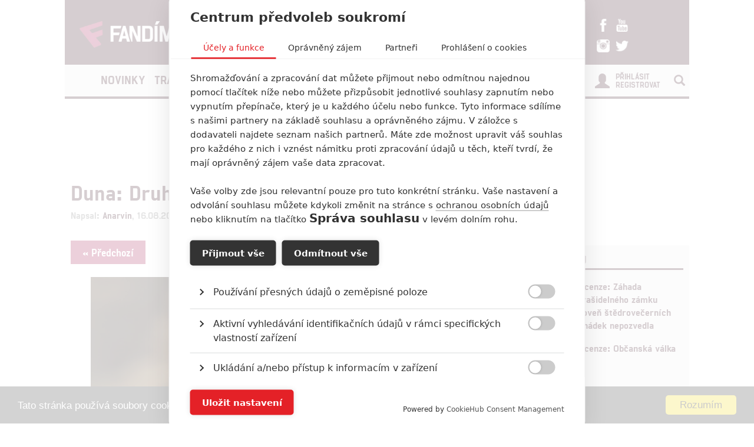

--- FILE ---
content_type: text/html; charset=utf-8
request_url: https://www.fandimefilmu.cz/galerie/28065-duna-druha-cast-zmeni-hlavniho-protagonistu/175512
body_size: 9217
content:
<!DOCTYPE html>
<html xmlns:fb="http://www.facebook.com/2008/fbml" lang="cs">
  <head>
    <title>Duna: Druhá část změní hlavního protagonistu | Fandíme Filmu</title>
    <meta charset="utf-8">
    <meta http-equiv="X-UA-Compatible" content="IE=edge">
    <meta name="viewport" content="width=device-width, initial-scale=1">
      <meta name="robots" content="index, follow">
    <meta name="keywords" content="Denis Villeneuve, Duna, Duna 2, Dune, Dune 2, Timothée Chalamet, Zendaya, sci-fi, space opera">
    <meta name="news_keywords" content="Denis Villeneuve, Duna, Duna 2, Dune, Dune 2, Timothée Chalamet, Zendaya, sci-fi, space opera">
    <meta name="description" content="Fandíme Filmu přináší nejčerstvější zprávy, trailery, recenze a články ze světa filmu.">
    <meta name="author" content="FandímeFilmu">

    <link rel="icon" type="image/png" href="/assets/images/favicon.png">

    <!-- REMODAL -->
    <link rel="stylesheet" href="/assets/css/remodal.css" rel="preload" as="style">
    <link rel="stylesheet" href="/assets/css/magnific-popup.css" rel="preload" as="style">
    <!-- Bootstrap core CSS -->
    <link rel="stylesheet" href="https://maxcdn.bootstrapcdn.com/font-awesome/4.6.1/css/font-awesome.min.css" rel="preload" as="style">
    <link href='https://fonts.googleapis.com/css?family=Roboto:400,400italic,700&amp;subset=latin,latin-ext&amp;display=swap' rel='stylesheet' type='text/css' rel="preload" as="style">
    <link href="/assets/css/fonts.css" rel="stylesheet" rel="preload" as="style">
    <link href="/assets/css/bootstrap.min.css" rel="stylesheet">
    <link href="/assets/css/article.css?v=1.2.5" rel="stylesheet">

    <!-- plugin youtube css -->
    <link href="/assets/css/responsive.css?v=1.0.1" type="text/css" rel="stylesheet">

    <script src="https://cdn.cookiehub.eu/tcf/v3/stub.js"></script>
    <script src="https://cdn.cookiehub.eu/c2/5c531111.js"></script>
    <script type="text/javascript">
      document.addEventListener("DOMContentLoaded", function(event) {
        var cpm = {};
        window.cookiehub.load(cpm);
      });
    </script>


    <style>
    #modal-score-content a {
      text-decoration: none;
    }
    #modal-score-content {
      text-align: center;
      font-size: 25px;
    }
    .right-box {
      height: auto!important;
    }
    #okurka > iframe {
      height: 650px !important;
    }

    #svestka > iframe {
      height: 260px !important;
    }
    </style>


    <!-- SEZNAM REKLAMA -->
      <script src="https://cdn.cookielaw.org/consent/tcf.stub.js"></script>
      <!-- AdActive GTM -->
      <script type="text/javascript">
        (function(w,d,s,l,i){
          w[l]=w[l]||[];
          w[l].push({'gtm.start': new Date().getTime(), event:'gtm.js'});
          var f=d.getElementsByTagName(s)[0],j=d.createElement(s),dl=l!='dataLayer'?'&l='+l:'';
          j.async=true;j.src='https://www.googletagmanager.com/gtm.js?id='+i+dl;
          f.parentNode.insertBefore(j,f);
      })(window,document,'script','dataLayer','GTM-T29L4B9');
      </script>
      <!-- AdActive GTM -->



      <script>
        var inits = [];

        var once = function once(fce, id) {
          if (!inits.includes(id)) {
            fce();
            inits.push(id);
          }
        };

        if (window.cookiehub?.hasConsented("analytics")) {
          once(function() {
            var ga = document.createElement('script'); ga.async = true;
            ga.src = 'https://www.googletagmanager.com/gtag/js?id=UA-23169307-1';
            var s = document.getElementsByTagName('script')[0]; s.parentNode.insertBefore(ga, s);
            window.dataLayer = window.dataLayer || [];
            function gtag() { dataLayer.push(arguments); }
            gtag('js', new Date());
            gtag('config', 'UA-23169307-1');
          }, 'ga');

          once(function() {
            var toplist = document.createElement('img');
            toplist.src = 'https://toplist.cz/dot.asp?id=1189916&http='+escape(document.referrer)+'&t='+escape(document.title)+'&wi='+escape(window.screen.width)+'&he='+escape(window.screen.height)+'&cd='+escape(window.screen.colorDepth);
            toplist.width = "1";
            toplist.height = "1";
            toplist.border = 0;
            toplist.alt = "TOPlist";
            var s = document.getElementsByClassName('bottom-box')[0]; s.parentNode.insertBefore(toplist, s);
          }, 'toplist');
        }
      </script>
    <script type="text/javascript">

      function block(node) {
        if(node.nodeName == 'STYLE'){
        }
        if(node.nodeName == 'LINK'){
        }
        if(node.nodeName == 'SCRIPT'){
        }
          if (   (node.nodeName == 'LINK' && node.href == 'data:text/css,') // new style
              || (node.nodeName == 'STYLE' && node.innerText.match(/^\/\*This block of style rules is inserted by AdBlock/)) // old style
              ) {
              //node.parentElement.removeChild(node);
          }
      }

      document.addEventListener("DOMContentLoaded", function() {
          document.addEventListener('DOMNodeInserted', function(e) {
              // disable blocking styles inserted by AdBlock
              //block(e.target);
            }, false);

          document.addEventListener('DOMNodeRemoved', function(e) {
              // disable blocking styles inserted by AdBlock

            }, false);


        }, false);
    </script>
    <script type="application/ld+json">
    {
      "@context" : "http://schema.org",
      "@type" : "Organization",
      "name" : "Fandíme Filmu",
      "url" : "https://www.fandimefilmu.cz",
      "sameAs" : [
        "https://www.youtube.com/channel/UCxStmEt1nIMrB0Obd4Qi68g",
        "https://www.facebook.com/FandimeFilmu",
        "https://www.instagram.com/fandimefilmu",
        "https://twitter.com/FFilmu",
        "https://plus.google.com/112229530876392324990"
      ]
    }
    </script>

  </head>
  <body style="background-position: center top 359px;">
    

    <div class="main-container-box" id="main-container-box" style="background-color: white;">
      <div class="container logo-box">
        <div class="container logo">
          <div class="logo-img">
            <a href="/">
              <picture>
                <source type="image/webp" srcset="/assets/images/logo.webp">
                <source type="image/png" srcset="/assets/images/logo.png">
                <img src="/assets/images/logo.png" width="300" height="45" style="padding-left: 20px;" class="analytics-link" data-type="header-logo" alt="Logo Fandíme filmu">
              </picture>
            </a>
          </div>

          <div class="hot-box">
            <div class="hot-box-title">
                <a href="/clanek/38474-recenze-zahada-strasidelneho-zamku-uroven-stedrovecernich-pohadek-nepozvedla" class="analytics-link" data-type="header-hotbox">
                  Recenze: Záhada strašidelného zámku úroveň štědrovečerních pohádek nepozvedla
                </a>
            </div>
          </div>
          <div class="hot-box-border"></div>
          <div class="hot-box">
            <div class="hot-box-title">
                <a href="/video/3621-alexander-and-the-terrible-horrible-no-good-very-bad-road-trip" class="analytics-link" data-type="header-hotbox">
                  Alexander and the Terrible, Horrible, No Good, Very Bad Road Trip
                </a>
            </div>
          </div>
          <div id="analytics-view-hotbox"></div>

          <div class="logo-social">
            <a href="https://www.facebook.com/pages/Fand%C3%ADme-Filmu/218286621530963" class="analytics-link" data-type="header-facebook">
              <img src="https://www.fandimefilmu.cz/assets/images/facebook.png" width="22" height="22" alt="Facebook Fandíme filmu">
            </a>
            <a href="https://www.youtube.com/channel/UCxStmEt1nIMrB0Obd4Qi68g" class="analytics-link" data-type="header-youtube">
              <img src="https://www.fandimefilmu.cz/assets/images/youtube.png" width="22" height="22" alt="Youtube kanál Fandíme filmu">
            </a>
            <a href="https://instagram.com/fandimefilmu/">
              <img src="https://www.fandimefilmu.cz/assets/images/instagram.png" width="22" height="22" class="analytics-link" data-type="header-instagram" alt="Instagram Fandíme filmu">
            </a>
            <a href="https://twitter.com/FFilmu">
              <img src="https://www.fandimefilmu.cz/assets/images/twitter.png" width="22" height="22" class="analytics-link" data-type="header-twitter" alt="Twitter Fandíme filmu">
            </a>
          </div>
        </div>
      </div>
      <div class="container nav-box">
        <nav class="navbar">
          <div class="container navbar-main">
            <div class="navbar-header">
              <button type="button" class="navbar-toggle collapsed" data-toggle="collapse" data-target="#navbar" aria-expanded="false" aria-controls="navbar">
                <span class="sr-only">Toggle navigation</span>
                <span class="icon-bar"></span>
                <span class="icon-bar"></span>
                <span class="icon-bar"></span>
              </button>
            </div>
            <div id="navbar" class="navbar-collapse collapse">
              <ul class="nav navbar-nav">
                <li class="logo-menu hidden-xs">
                  <a href="/" class="analytics-link" data-type="menu-logo">
                    <img data-src="https://www.fandimefilmu.cz/assets/images/logo-small.jpg" width="30" height="30" class="lazyload" alt="Logo Fandíme filmu">
                  </a>
                </li>
                    <li ><a href="/kategorie/1-novinky" class="analytics-link" data-type="menu-category">Novinky</a></li>
                    <li ><a href="/kategorie/2-trailery" class="analytics-link" data-type="menu-category">Trailery</a></li>
                    <li ><a href="/kategorie/3-recenze" class="analytics-link" data-type="menu-category">Recenze</a></li>
                    <li ><a href="/kategorie/4-clanky" class="analytics-link" data-type="menu-category">Články</a></li>
                <!--<li ><a href="/diskuze/1-volna-diskuze" class="analytics-link" data-type="menu-discussion">Diskuze</a></li>-->
                <li ><a href="/video" class="analytics-link" data-type="menu-videos">Videa</a></li>
                <li ><a href="/databaze" class="analytics-link" data-type="menu-database">Databáze</a></li>
                <li><a href="https://www.fandimeserialum.cz" class="analytics-link" data-type="menu-serials">Seriály</a></li>
              </ul>
              <ul class="nav navbar-nav navbar-right hidden-xs">
                <li id="search-input-box">
                  <form method="get" action="/hledat" id="search-form">
                    <input type="text" name="hledat" id="search-input">
                    <a href="/hledat" id="search-submit" class="comment-btn analytics-link" data-type="menu-search">Vyhledat</a>
                  </form>
                </li>
                <li><a href="#" id="search-btn"><span class="glyphicon glyphicon-search" aria-hidden="true"></span></a></li>
              </ul>
              <ul class="nav navbar-nav visible-xs-block">
                  <li><a href="/login" class="analytics-link" data-type="menu-login">Přihlásit</a></li>
                  <li><a href="/registrace" class="analytics-link" data-type="menu-registration">Registrovat</a></li>
              </ul>
              <ul class="nav navbar-nav navbar-right visible-xs-block">
                <li id="search-input-box-xs">
                  <form method="get" action="/hledat" id="search-form-xs">
                    <input type="text" name="hledat" id="search-input-xs">
                    <a href="#" id="search-btn-xs" class="analytics-link" data-type="menu-search"><span class="glyphicon glyphicon-search" aria-hidden="true"></span></a>
                  </form>
                </li>
              </ul>
              <div class="navbar-right hidden-xs">
                  <div class="nav-login-link">
                    <a href="/login" class="analytics-link" data-type="menu-login">Přihlásit</a><br>
                    <a href="/registrace" class="analytics-link" data-type="menu-registration">Registrovat</a>
                  </div>
                  <div class="nav-login-icon">
                    <span class="glyphicon glyphicon-user"></span>
                  </div>
              </div>
            </div><!--/.navbar-collapse -->
          </div>
        </nav>
      </div>


        <div class="container main-container" >
            <div class="skyscraper-left">
              <div id="skyscraper-1"></div>
            </div>
            <div id="box-nevidet" style="display:none;position: absolute; top: 0px; margin-left: -180px; height: 600px; min-height: 600px; width: 160px; min-width: 160px;">
              <!--<a href="/video" class="analytics-link" data-type="mracek-levo"><img src="https://fandimefilmu.cz/assets/images/jahoda.jpg" alt="Jahoda"></a>-->
            </div>

    <div class="row">
      <div class="col-md-12 a-top" style="text-align:center;">
        <div id="AdTrack750x100"></div>
        <script type="text/javascript" src="//delivery.r2b2.cz/get/fandimefilmu.cz/generic/750x100"></script>
      </div>
    </div>
  <div class="row">
    <div class="col-md-12">
      <h1 class="article-title-detail"><a href="/clanek/28065-duna-druha-cast-zmeni-hlavniho-protagonistu" class="analytics-link" data-type="gallery-article">Duna: Druhá část změní hlavního protagonistu</a></h1>
      <div class="article-info-detail">Napsal: <a href="/autor/Anarvin" class="analytics-link" data-type="gallery-author">Anarvin</a>, 16.08.2021 13:19</div>
    </div>
  </div>
        </div>

        <div class="container">
          <div class="row">
            <div class="col-md-8">
    <div class="article-chepter-btns">
      <div class="article-chepter-left-btn-box">
        <a href="/galerie/28065-duna-druha-cast-zmeni-hlavniho-protagonistu/175517" data-type="gallery-back" class="analytics-link comment-btn" id="btn-previous-image">« Předchozí</a>
      </div>
      <div class="article-chepter-right-btn-box">
        <a href="/galerie/28065-duna-druha-cast-zmeni-hlavniho-protagonistu/175511" data-type="gallery-next" class="analytics-link comment-btn" id="btn-next-image">Další »</a>
      </div>
      <div class="clear"></div>
    </div>
  <div class="article-content-detail" id="gallery-image">
    <div class="img-gallery" style="text-align: center;">
      <!--<a class="fancybox-thumb analytics-link" data-type="gallery-large" href="https://www.fandimefilmu.cz/files/images/2021/07/23/kb7wot3yit3hlcew.jpg" title="Duna: Druhá část změní hlavního protagonistu">-->
      <img src="https://www.fandimefilmu.cz/files/images/2021/07/23/gallery_main_kb7wot3yit3hlcew.jpg" alt="Duna: Druhá část změní hlavního protagonistu | Fandíme filmu" style="width:90%;">
      <!--</a>-->
        <div class="article-image-copyright">
          Warner Bros.
        </div>
      <div class="article-image-description">
          Duna (2021) | Fandíme filmu
      </div>
    </div>
  </div>

    <div class="article-content-detail">
      <span class="tag-title">Galerie</span>
    </div>
    <div class="article-img-gallery">
        <a href="/galerie/28065-duna-druha-cast-zmeni-hlavniho-protagonistu/175515" title="Duna: Druhá část změní hlavního protagonistu" class="analytics-link" data-type="gallery-image-small">
          <img src="https://www.fandimefilmu.cz/files/images/2021/07/23/gallery_thumb_kbeobzysoo75m6vp.jpg" alt="Duna: Druhá část změní hlavního protagonistu | Fandíme filmu" class="gallery-img ">
        </a>
        <a href="/galerie/28065-duna-druha-cast-zmeni-hlavniho-protagonistu/175516" title="Duna: Druhá část změní hlavního protagonistu" class="analytics-link" data-type="gallery-image-small">
          <img src="https://www.fandimefilmu.cz/files/images/2021/07/23/gallery_thumb_9586l49b8qp5m9ov.jpg" alt="Duna: Druhá část změní hlavního protagonistu | Fandíme filmu" class="gallery-img ">
        </a>
        <a href="/galerie/28065-duna-druha-cast-zmeni-hlavniho-protagonistu/175517" title="Duna: Druhá část změní hlavního protagonistu" class="analytics-link" data-type="gallery-image-small">
          <img src="https://www.fandimefilmu.cz/files/images/2021/07/23/gallery_thumb_j20ek4fpfqg82bj6.jpg" alt="Duna: Druhá část změní hlavního protagonistu | Fandíme filmu" class="gallery-img ">
        </a>
        <a href="/galerie/28065-duna-druha-cast-zmeni-hlavniho-protagonistu/175512" title="Duna: Druhá část změní hlavního protagonistu" class="analytics-link" data-type="gallery-image-small">
          <img src="https://www.fandimefilmu.cz/files/images/2021/07/23/gallery_thumb_kb7wot3yit3hlcew.jpg" alt="Duna: Druhá část změní hlavního protagonistu | Fandíme filmu" class="gallery-img active">
        </a>
        <a href="/galerie/28065-duna-druha-cast-zmeni-hlavniho-protagonistu/175511" title="Duna: Druhá část změní hlavního protagonistu" class="analytics-link" data-type="gallery-image-small">
          <img src="https://www.fandimefilmu.cz/files/images/2021/07/23/gallery_thumb_mybpza8mginapo7h.jpg" alt="Duna: Druhá část změní hlavního protagonistu | Fandíme filmu" class="gallery-img ">
        </a>
        <a href="/galerie/28065-duna-druha-cast-zmeni-hlavniho-protagonistu/175508" title="Duna: Druhá část změní hlavního protagonistu" class="analytics-link" data-type="gallery-image-small">
          <img src="https://www.fandimefilmu.cz/files/images/2021/07/23/gallery_thumb_6aj4u7hufjqestcd.jpg" alt="Duna: Druhá část změní hlavního protagonistu | Fandíme filmu" class="gallery-img ">
        </a>
        <a href="/galerie/28065-duna-druha-cast-zmeni-hlavniho-protagonistu/175494" title="Duna: Druhá část změní hlavního protagonistu" class="analytics-link" data-type="gallery-image-small">
          <img src="https://www.fandimefilmu.cz/files/images/2021/07/23/gallery_thumb_59d09y6b0j8t8gyk.jpg" alt="Duna: Druhá část změní hlavního protagonistu | Fandíme filmu" class="gallery-img ">
        </a>
    </div>

  <div class="add-box-article">
    <div class="add-horizontal-top">
      <div class="heureka-affiliate-category" data-trixam-positionid="10279" data-trixam-categoryid="1054" data-trixam-codetype="iframe" data-trixam-linktarget="blank"></div>
    </div>
  </div>

  <h2 class="comments-title">Komentáře <span class="glyphicon glyphicon-comment" aria-hidden="true"></span> 4</h2>
    <div class="comment-box">
      <div class="comment-avatar-box">
          <img src="/assets/images/emptyAvatar.jpg" alt="FaithZ | Fandíme filmu" width="50">
      </div>
      <div class="comment-text-box">
        <div class="comment-title">
            <a href="/uzivatel/FaithZ" class="analytics-link" data-type="gallery-user">FaithZ</a>
           | 2021-08-18 01:01:08
        </div>
        <div class="comment-text">No já nevím... dát Chani víc prostoru by bylo fajn, ale udělat z ní hlavní postavu je zase trochu přes čáru, když hlavním hybatelem děje je po celou dobu Paul. </div>
      </div>
      <div class="clear"></div>
    </div>
  <div class="comment-btn-box"><a href="/komentare/28065-duna-druha-cast-zmeni-hlavniho-protagonistu" class="comment-btn analytics-link" data-type="gallery-comments">Vstoupit do diskuze</a></div>

    <h2 class="comments-title">Související články</h2>
    <div class="row">
        <div class="col-md-4">
          <div class="related-article-title-top">
            <div class="related-article-photo">
              <a href="/clanek/24588-duna-starobyle-ritualy-unikatni-boj-specificke-kultury-a-dalsi-taje-nove-sci-fi" class="analytics-link" data-type="gallery-related"><img src="https://www.fandimefilmu.cz/files/images/2020/09/18/related_thumb_7ormmbrkrpswo59v.jpg" class="related-article-img" alt="Duna: Starobylé rituály, unikátní boj, specifické kultury a další taje nové sci-fi | Fandíme filmu"></a>
            </div>
            <div class="related-article-title">
              <a href="/clanek/24588-duna-starobyle-ritualy-unikatni-boj-specificke-kultury-a-dalsi-taje-nove-sci-fi" class="analytics-link" data-type="gallery-related">Duna: Starobylé rituály, unikátní boj, specifické kultury a další taje nové sci-fi</a>
            </div>
          </div>

        </div>
        <div class="col-md-4">
          <div class="related-article-title-top">
            <div class="related-article-photo">
              <a href="/clanek/24468-duna-plnohodnotny-trailer-v-plne-siri-predstavuje-vesmirny-filmovy-epos" class="analytics-link" data-type="gallery-related"><img src="https://www.fandimefilmu.cz/files/images/2020/09/09/related_thumb_9d12jt3sy23n61s1.jpg" class="related-article-img" alt="Duna: Plnohodnotný trailer v plné šíři představuje vesmírný filmový epos | Fandíme filmu"></a>
            </div>
            <div class="related-article-title">
              <a href="/clanek/24468-duna-plnohodnotny-trailer-v-plne-siri-predstavuje-vesmirny-filmovy-epos" class="analytics-link" data-type="gallery-related">Duna: Plnohodnotný trailer v plné šíři představuje vesmírný filmový epos</a>
            </div>
          </div>

        </div>
        <div class="col-md-4">
          <div class="related-article-title-top">
            <div class="related-article-photo">
              <a href="/clanek/24439-duna-nove-fotky-fanousky-lakaji-na-masivni-vesmirnou-armadu" class="analytics-link" data-type="gallery-related"><img src="https://www.fandimefilmu.cz/files/images/2020/09/07/related_thumb_igfzk7iyb9hr8a60.jpg" class="related-article-img" alt="Duna: Nové fotky fanoušky lákají na masivní vesmírnou armádu | Fandíme filmu"></a>
            </div>
            <div class="related-article-title">
              <a href="/clanek/24439-duna-nove-fotky-fanousky-lakaji-na-masivni-vesmirnou-armadu" class="analytics-link" data-type="gallery-related">Duna: Nové fotky fanoušky lákají na masivní vesmírnou armádu</a>
            </div>
          </div>

        </div>
        </div>
        <div class="row">
    </div>
    <div id="analytics-view-relatedarticle"></div>
            </div>
            <div class="col-md-4 right-box">


    <div class="right-col-add">
      <div id="AdTrack300x600"></div>
      <script type="text/javascript" src="//delivery.r2b2.cz/get/fandimefilmu.cz/generic/300x600"></script>
    </div>

                <div class="right-box-cinema-comments" data-example-id="togglable-tabs">
                  <ul class="tab-header-main" role="tablist">
                    <li role="presentation" class="active">
                      Recenze filmů
                    </li>
                  </ul>
                  <div class="tab-content">
                    <div role="tabpanel" class="tab-pane fade active in" id="cinema">
                      <div class="cinema-box">
                        <div class="review-box new-article">
                          <div class="row">
                            <div class="col-md-4"><a href="/clanek/38474-recenze-zahada-strasidelneho-zamku-uroven-stedrovecernich-pohadek-nepozvedla" class="analytics-link" data-type="sidebar-review"><img data-src="https://www.fandimefilmu.cz/files/images/2025/12/23/review_thumb_80kqb5sin5q2mbkx.jpg" class="article-img lazyload" alt="Recenze: Záhada strašidelného zámku úroveň štědrovečerních pohádek nepozvedla | Fandíme filmu" width="98" height="59"></a>
                              <div class="review-stats"><a href="/clanek/38474-recenze-zahada-strasidelneho-zamku-uroven-stedrovecernich-pohadek-nepozvedla" class="analytics-link" data-type="sidebar-review">5</a></div>
                            </div>
                            <div class="col-md-8">
                              <div class="review-title"><a href="/clanek/38474-recenze-zahada-strasidelneho-zamku-uroven-stedrovecernich-pohadek-nepozvedla" class="analytics-link" data-type="sidebar-review">Recenze: Záhada strašidelného zámku úroveň štědrovečerních pohádek nepozvedla</a></div>
                              <div class="review-stars"></div>

                            </div>
                          </div>
                        </div>
                        <div class="review-box new-article">
                          <div class="row">
                            <div class="col-md-4"><a href="/clanek/34789-recenze-obcanska-valka" class="analytics-link" data-type="sidebar-review"><img data-src="https://www.fandimefilmu.cz/files/images/2024/03/29/review_thumb_xh8mhkz0z74im4u4.jpg" class="article-img lazyload" alt="Recenze: Občanská válka | Fandíme filmu" width="98" height="59"></a>
                              <div class="review-stats"><a href="/clanek/34789-recenze-obcanska-valka" class="analytics-link" data-type="sidebar-review">8</a></div>
                            </div>
                            <div class="col-md-8">
                              <div class="review-title"><a href="/clanek/34789-recenze-obcanska-valka" class="analytics-link" data-type="sidebar-review">Recenze: Občanská válka</a></div>
                              <div class="review-stars"></div>

                            </div>
                          </div>
                        </div>
                        <div class="review-box new-article">
                          <div class="row">
                            <div class="col-md-4"><a href="/clanek/34730-recenze-godzilla-x-kong-nove-imperium" class="analytics-link" data-type="sidebar-review"><img data-src="https://www.fandimefilmu.cz/files/images/2024/02/13/review_thumb_piy733wcbr7vezzx.jpg" class="article-img lazyload" alt="Recenze: Godzilla x Kong: Nové impérium | Fandíme filmu" width="98" height="59"></a>
                              <div class="review-stats"><a href="/clanek/34730-recenze-godzilla-x-kong-nove-imperium" class="analytics-link" data-type="sidebar-review">6</a></div>
                            </div>
                            <div class="col-md-8">
                              <div class="review-title"><a href="/clanek/34730-recenze-godzilla-x-kong-nove-imperium" class="analytics-link" data-type="sidebar-review">Recenze: Godzilla x Kong: Nové impérium</a></div>
                              <div class="review-stars"></div>

                            </div>
                          </div>
                        </div>
                        <div class="review-box new-article">
                          <div class="row">
                            <div class="col-md-4"><a href="/clanek/34677-recenze-opici-muz" class="analytics-link" data-type="sidebar-review"><img data-src="https://www.fandimefilmu.cz/files/images/2024/01/27/review_thumb_k1rwf3oz2unpr11s.jpg" class="article-img lazyload" alt="Recenze: Opičí muž | Fandíme filmu" width="98" height="59"></a>
                              <div class="review-stats"><a href="/clanek/34677-recenze-opici-muz" class="analytics-link" data-type="sidebar-review">8</a></div>
                            </div>
                            <div class="col-md-8">
                              <div class="review-title"><a href="/clanek/34677-recenze-opici-muz" class="analytics-link" data-type="sidebar-review">Recenze: Opičí muž</a></div>
                              <div class="review-stars"></div>

                            </div>
                          </div>
                        </div>
                        <div class="review-box new-article">
                          <div class="row">
                            <div class="col-md-4"><a href="/clanek/33688-recenze-prizraky-v-benatkach" class="analytics-link" data-type="sidebar-review"><img data-src="https://www.fandimefilmu.cz/files/images/2023/07/19/review_thumb_bd69jh1ull0b2vtw.jpg" class="article-img lazyload" alt="Recenze: Přízraky v Benátkách | Fandíme filmu" width="98" height="59"></a>
                              <div class="review-stats"><a href="/clanek/33688-recenze-prizraky-v-benatkach" class="analytics-link" data-type="sidebar-review">7</a></div>
                            </div>
                            <div class="col-md-8">
                              <div class="review-title"><a href="/clanek/33688-recenze-prizraky-v-benatkach" class="analytics-link" data-type="sidebar-review">Recenze: Přízraky v Benátkách</a></div>
                              <div class="review-stars"></div>

                            </div>
                          </div>
                        </div>
                      </div>
                    </div>
                  </div>
                </div>


  <div class="right-col-add-small">
    <div id="square-1"></div>
  </div>

                <div class="right-box-cinema-comments" data-example-id="togglable-tabs">
                  <ul class="tab-header-main" role="tablist">
                    <li role="presentation" class="active">
                      Poslední komentované
                    </li>
                  </ul>
                  <div class="tab-content">
                    <div role="tabpanel" class="tab-pane fade active in" id="profile">
                      <div class="last-comments">
                        <div class="last-comment">
                          <div class="last-comment-info">
                              <span class="glyphicon glyphicon-comment" aria-hidden="true"></span>
                            3
                            <span class="article-info-date">
                                ČLÁNEK
                              | 23.01.2026 11:12</span>
                          </div>
                          <div class="last-comment-title">
                              <a href="/komentare/38653-black-panther-3-nataceni-je-za-rohem-jsou-tu-prvni-podrobnosti" class="analytics-link" data-type="sidebar-comments">Black Panther 3: Natáčení je za rohem, jsou tu první podrobnosti</a>
                          </div>
                        </div>
                        <div class="last-comment">
                          <div class="last-comment-info">
                              <span class="glyphicon glyphicon-comment" aria-hidden="true"></span>
                            7
                            <span class="article-info-date">
                                ČLÁNEK
                              | 21.01.2026 00:14</span>
                          </div>
                          <div class="last-comment-title">
                              <a href="/komentare/38651-navstevnost-kin-chvalene-pokracovani-28-dni-pote-krute-pohorelo" class="analytics-link" data-type="sidebar-comments">Návštěvnost kin: Chválené pokračování 28 dní poté krutě pohořelo</a>
                          </div>
                        </div>
                        <div class="last-comment">
                          <div class="last-comment-info">
                              <span class="glyphicon glyphicon-comment" aria-hidden="true"></span>
                            4
                            <span class="article-info-date">
                                ČLÁNEK
                              | 18.01.2026 02:09</span>
                          </div>
                          <div class="last-comment-title">
                              <a href="/komentare/38628-konec-pozerskeho-divadylka-avatar-je-porad-nejlepsi-i-kdyz-to-nechcete-slyset" class="analytics-link" data-type="sidebar-comments">Konec pozérského divadýlka: Avatar je pořád nejlepší, i když to nechcete slyšet</a>
                          </div>
                        </div>
                        <div class="last-comment">
                          <div class="last-comment-info">
                              <span class="glyphicon glyphicon-comment" aria-hidden="true"></span>
                            2
                            <span class="article-info-date">
                                ČLÁNEK
                              | 14.01.2026 17:40</span>
                          </div>
                          <div class="last-comment-title">
                              <a href="/komentare/38613-avengers-doomsday-dalsi-oficialni-teaser-je-tu-ale-tvurci-varuji" class="analytics-link" data-type="sidebar-comments">Avengers: Doomsday – Další oficiální teaser je tu, ale tvůrci varují</a>
                          </div>
                        </div>
                        <div class="last-comment">
                          <div class="last-comment-info">
                              <span class="glyphicon glyphicon-comment" aria-hidden="true"></span>
                            1
                            <span class="article-info-date">
                                ČLÁNEK
                              | 09.01.2026 19:10</span>
                          </div>
                          <div class="last-comment-title">
                              <a href="/komentare/38581-tema-star-wars-se-zbavily-sve-zle-cisarovny-az-na-to-ze-vubec" class="analytics-link" data-type="sidebar-comments">Téma: Star Wars se zbavily své „zlé císařovny“...až na to, že vůbec</a>
                          </div>
                        </div>
                      </div>
                    </div>
                  </div>
                </div>

              <div>
              </div>

              <div class="right-col-add-small">
                <div id="m-square-1"></div>
              </div>

              <!--<div class="right-box-cinema-comments" data-example-id="togglable-tabs" id="database-statistic-box">
                <ul class="tab-header-main" role="tablist">
                  <li role="presentation" class="active">
                    Statistiky
                  </li>
                </ul>
                <div class="tab-content">
                  <div role="tabpanel" class="tab-pane fade active in" id="cinema">
                    <div class="last-comments">
                      <div class="last-comment">
                        <div class="last-comment-info">
                          <a href="/databaze">Filmů v databázi:</a> <div style="float: right;"><a href="/databaze">16188</a></div>
                        </div>
                      </div>
                      <div class="last-comment">
                        <div class="last-comment-info">
                          <a href="/databaze">Osob v databázi:</a> <div style="float: right;"><a href="/databaze">1282</a></div>
                        </div>
                      </div>
                      <div class="last-comment">
                        <div class="last-comment-info">
                          <a href="/databaze">Videí v databázi:</a> <div style="float: right;"><a href="/databaze">3242</a></div>
                        </div>
                      </div>
                      <div class="last-comment">
                        <div class="last-comment-info">
                          <a href="/databaze">Hodnocení filmů:</a> <div style="float: right;"><a href="/databaze">1503</a></div>
                        </div>
                      </div>
                      <div class="last-comment">
                        <div class="last-comment-info">
                          Článků v systému: <div style="float: right;">28224</div>
                        </div>
                      </div>
                      <div class="last-comment">
                        <div class="last-comment-info">
                          Komentářů v systému: <div style="float: right;">159399</div>
                        </div>
                      </div>

                      <div class="last-comment">
                      </div>
                    </div>
                  </div>
                </div>
              </div>-->

  <div class="right-col-add-small" id="right-add-fixed">
    <div id="AdTrack300x250"></div>
    <script type="text/javascript" src="//delivery.r2b2.cz/get/fandimefilmu.cz/generic/300x250"></script>
  </div>




            </div>
          </div>
        </div>



    </div>


    <div class="youtube-box">
      <div class="container">
       
        <div class="row">
            <div class="add-youtube-box">
              <iframe src="/jablko?a=4" style="border: 0px; width: 1020px; height: 205px;" id="a-youtube" title="jablko">

              </iframe>
            </div>
          <div id="analytics-view-addyoutube"></div>
        </div>
      </div>
      <div class="bottom-box">
        <div class="container">
          <div class="row">
            <div class="col-md-12 bottom-aligner">
              <div class="bottom-logo-box">
                <picture>
                  <source type="image/webp" srcset="/assets/images/logo.webp">
                  <source type="image/png" srcset="/assets/images/logo.png">
                  <img data-src="/assets/images/logo.png" class="lazyload logo-footer" width="400" height="64" alt="Logo Fandíme filmu">
                </picture>
              </div>
            </div>
          </div>
          <div class="row">
            <div class="col-md-6">

                <div class="login-link">
                  <a href="/login" class="analytics-link" data-type="footer-login">Přihlásit</a><br>
                  <a href="/registrace" class="analytics-link" data-type="footer-registration">Registrovat</a>
                </div>
                <div class="login-icon">
                  <span class="glyphicon glyphicon-user"></span>
                </div>
            </div>
            <div class="col-md-6">
              <div class="comments-link">
                <a href="/diskuze/1-volna-diskuze" class="analytics-link" data-type="footer-discussion">Diskuze</a>
              </div>
            </div>
          </div>
          <div class="row">
            <div class="col-md-12">
              <p style="color: white; text-align: center; opacity: 0.8; margin-top: 40px;">Šéfredaktor webu je <strong>Petr Slavík</strong>, e-mail <a href="mailto:redakce@fandimefilmu.cz" style="color: white; text-decoration: underline;"  class="analytics-link" data-type="footer-mail">redakce@fandimefilmu.cz</a></p>
              <p style="color: white; text-align: center; opacity: 0.8;;">Máte-li zájem o inzerci na našem webu napište nám na e-mail <a href="mailto:redakce@fandimefilmu.cz" style="color: white; text-decoration: underline;" class="analytics-link" data-type="footer-mail">redakce@fandimefilmu.cz</a></p>

              <p style="color: white; text-align: center; opacity: 0.8; margin-bottom: 40px;">
                <a href="/ochrana-osobnich-udaju" style="color: white; text-decoration: underline;" class="analytics-link">Ochrana osobních údajů</a> | <a href="/zasady-pouzivani-cookies" style="color: white; text-decoration: underline;" class="analytics-link">Zásady používání cookies</a> | <a href="/podminky-registrace" style="color: white; text-decoration: underline;" class="analytics-link">Pravidla webu</a> | <a href="javascript:void(0)" onclick="Didomi.notice.show();" style="color: white; text-decoration: underline;">Upravit nastavení soukromí</a>
              </p>
              <div class="bottom-logo-social">
                <a href="https://www.facebook.com/pages/Fand%C3%ADme-Filmu/218286621530963" class="analytics-link" data-type="footer-facebook">
                  <img src="https://www.fandimefilmu.cz/assets/images/facebook.png" width="30" height="30" alt="Facebook Fandíme filmu">
                </a>
                <a href="https://www.youtube.com/channel/UCxStmEt1nIMrB0Obd4Qi68g" class="analytics-link" data-type="footer-youtube">
                  <img src="https://www.fandimefilmu.cz/assets/images/youtube.png" width="30" height="30" alt="Youtube kanál Fandíme filmu">
                </a>
                <a href="https://instagram.com/fandimefilmu/" class="analytics-link" data-type="footer-instagram">
                  <img src="https://www.fandimefilmu.cz/assets/images/instagram.png" width="30" height="30" alt="Instagram Fandíme filmu">
                </a>
                <a href="https://twitter.com/FFilmu" class="analytics-link" data-type="footer-twitter">
                  <img src="https://www.fandimefilmu.cz/assets/images/twitter.png" width="30" height="30" alt="Twitter Fandíme filmu">
                </a>
              </div>
              <div class="bottom-copy">© 2011 - 2026 FandimeFilmu.cz / All rights reserved / Provozovatel webu je Koncal studio s.r.o.</div>
              <div class="bottom-copy-small" style="text-align: center;color: #666;">Koncal studio s.r.o., IČO: 03604071, Lýskova 2073/57, Stodůlky, 155 00, Praha 5</div>
            </div>
          </div>
        </div>
      </div>
      <div id="ad-container" style="height:1px; font-size:1px;">
        <p>adblocktest</p>
      </div>

    </div>

    <!-- Bootstrap core JavaScript
    ================================================== -->
    <script src="/assets/js/lazysizes.min.js" async></script>
    <!-- Placed at the end of the document so the pages load faster -->
    <script src="https://ajax.googleapis.com/ajax/libs/jquery/1.11.3/jquery.min.js"></script>

    <!-- REMODAL -->
    <script src="/assets/js/remodal.min.js"></script>
    <!-- MAGNIFIC POPUP -->
    <script src="/assets/js/jquery.magnific-popup.min.js"></script>

    <script src="/assets/js/bootstrap.min.js"></script>

    <script type="text/javascript" src="/assets/js/app.js?v=1.0.19"></script>
    <script type="text/javascript">
        window.cookieconsent_options = { "message":"Tato stránka používá soubory cookies.","dismiss":"Rozumím","learnMore":"Více informací","link": "\/zasady-pouzivani-cookies","theme":"dark-bottom" };
    </script>
    <script type="text/javascript" src="//cdnjs.cloudflare.com/ajax/libs/cookieconsent2/1.0.9/cookieconsent.min.js"></script>
    <!--<script type="text/javascript" src="//serve.affiliate.heureka.cz/js/trixam.min.js" data-id="heureke-affilate"></script>-->


  <script>
    $("body").keydown(function(e) {
      if(e.keyCode == 37) {
        document.getElementById("btn-previous-image").click();
      }
      else if(e.keyCode == 39) {
        document.getElementById("btn-next-image").click();
      }
    });

  </script>
    <script type="text/javascript">

      if($('#ad-container').css('display') == 'none'){
        //$.get("/analytics/view/adblock", function() {});
        var blok = $('#box-nevidet');
        blok.css('display', 'block');
        blok.css('width', '120px');
        blok.css('height', '600px');
        //blok.html('<img src="http://fandimefilmu.cz/articles/images/ff-120-600.jpg" width="120" height="600">');
      }
    </script>

      <!-- (C)2000-2016 Gemius SA - gemiusAudience / fandimefilmu.cz / Ostatni -->
      <script type="text/javascript">
      <!--//--><![CDATA[//><!--
      var pp_gemius_identifier = '0tfrCatJiIZJn5L1zl3uo7bu.qfYMwdrWgp.raSvyCH.17';
      // lines below shouldn't be edited
      function gemius_pending(i) { window[i] = window[i] || function() {var x = window[i+'_pdata'] = window[i+'_pdata'] || []; x[x.length]=arguments;};};
      gemius_pending('gemius_hit'); gemius_pending('gemius_event'); gemius_pending('pp_gemius_hit'); gemius_pending('pp_gemius_event');
      (function(d,t) {try {var gt=d.createElement(t),s=d.getElementsByTagName(t)[0],l='http'+((location.protocol=='https:')?'s':''); gt.setAttribute('async','async');
      gt.setAttribute('defer','defer'); gt.src=l+'://spir.hit.gemius.pl/xgemius.js'; s.parentNode.insertBefore(gt,s);} catch (e) {}})(document,'script');
      //--><!]]>
      </script>

    <!--<script type="text/javascript" src="//s7.addthis.com/js/300/addthis_widget.js#pubid=ra-4db6e9dc6c80df65"></script>-->

      <div id="AdTrackGenericOutstreamDesktop"></div><script type="text/javascript" src="//delivery.r2b2.cz/get/fandimefilmu.cz/generic/outstream"></script>
      <script type="text/javascript" src="//delivery.r2b2.cz/get/fandimefilmu.cz/generic/branding"></script>
      <script type="text/javascript">

      var cpex_AAM_conf = {

         "publisher":"VLM", // name of the specific client/advertiser
         "state"    :"publisher", // advertiser or publisher
         "partner"  :"cpex", // network - do not change
         "private"  :"", // set private signals for publishers
         "namespace":8, // 7 for advertisers
         "shortener":true, // true for production
         "debug"    :false, // false for production
         "noMobile" :false  // disable mobile traffic

      }

      </script>
      <script type="text/javascript" src="//cdn.cpex.cz/aam/cpex_universal.js"></script>    
  </body>
</html>
